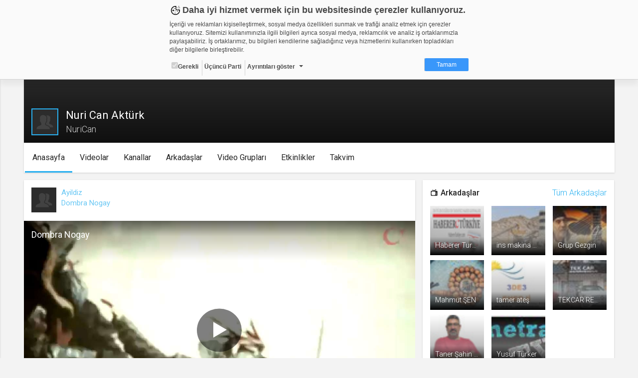

--- FILE ---
content_type: application/x-javascript
request_url: https://static01.cdn.web.tv/asset/javascripts/Sortable.min.js?425m
body_size: 6054
content:

(function(factory){"use strict";if(typeof define==="function"&&define.amd){define(factory);}
else if(typeof module!="undefined"&&typeof module.exports!="undefined"){module.exports=factory();}
else if(typeof Package!=="undefined"){Sortable=factory();}
else{window["Sortable"]=factory();}})(function(){"use strict";if(typeof window=="undefined"||typeof window.document=="undefined"){return function(){throw new Error("Sortable.js requires a window with a document");};}
var dragEl,parentEl,ghostEl,cloneEl,rootEl,nextEl,scrollEl,scrollParentEl,lastEl,lastCSS,lastParentCSS,oldIndex,newIndex,activeGroup,autoScroll={},tapEvt,touchEvt,moved,RSPACE=/\s+/g,expando='Sortable'+(new Date).getTime(),win=window,document=win.document,parseInt=win.parseInt,supportDraggable=!!('draggable'in document.createElement('div')),supportCssPointerEvents=(function(el){el=document.createElement('x');el.style.cssText='pointer-events:auto';return el.style.pointerEvents==='auto';})(),_silent=false,abs=Math.abs,slice=[].slice,touchDragOverListeners=[],_autoScroll=_throttle(function(evt,options,rootEl){if(rootEl&&options.scroll){var el,rect,sens=options.scrollSensitivity,speed=options.scrollSpeed,x=evt.clientX,y=evt.clientY,winWidth=window.innerWidth,winHeight=window.innerHeight,vx,vy;if(scrollParentEl!==rootEl){scrollEl=options.scroll;scrollParentEl=rootEl;if(scrollEl===true){scrollEl=rootEl;do{if((scrollEl.offsetWidth<scrollEl.scrollWidth)||(scrollEl.offsetHeight<scrollEl.scrollHeight)){break;}}while(scrollEl=scrollEl.parentNode);}}
if(scrollEl){el=scrollEl;rect=scrollEl.getBoundingClientRect();vx=(abs(rect.right-x)<=sens)-(abs(rect.left-x)<=sens);vy=(abs(rect.bottom-y)<=sens)-(abs(rect.top-y)<=sens);}
if(!(vx||vy)){vx=(winWidth-x<=sens)-(x<=sens);vy=(winHeight-y<=sens)-(y<=sens);(vx||vy)&&(el=win);}
if(autoScroll.vx!==vx||autoScroll.vy!==vy||autoScroll.el!==el){autoScroll.el=el;autoScroll.vx=vx;autoScroll.vy=vy;clearInterval(autoScroll.pid);if(el){autoScroll.pid=setInterval(function(){if(el===win){win.scrollTo(win.pageXOffset+vx*speed,win.pageYOffset+vy*speed);}else{vy&&(el.scrollTop+=vy*speed);vx&&(el.scrollLeft+=vx*speed);}},24);}}}},30),_prepareGroup=function(options){var group=options.group;if(!group||typeof group!='object'){group=options.group={name:group};}
['pull','put'].forEach(function(key){if(!(key in group)){group[key]=true;}});options.groups=' '+group.name+(group.put.join?' '+group.put.join(' '):'')+' ';};function Sortable(el,options){if(!(el&&el.nodeType&&el.nodeType===1)){throw'Sortable: `el` must be HTMLElement, and not '+{}.toString.call(el);}
this.el=el;this.options=options=_extend({},options);el[expando]=this;var defaults={group:Math.random(),sort:true,disabled:false,store:null,handle:null,scroll:true,scrollSensitivity:30,scrollSpeed:10,draggable:/[uo]l/i.test(el.nodeName)?'li':'>*',ghostClass:'sortable-ghost',chosenClass:'sortable-chosen',ignore:'a, img',filter:null,animation:0,setData:function(dataTransfer,dragEl){dataTransfer.setData('Text',dragEl.textContent);},dropBubble:false,dragoverBubble:false,dataIdAttr:'data-id',delay:0,forceFallback:false,fallbackClass:'sortable-fallback',fallbackOnBody:false};for(var name in defaults){!(name in options)&&(options[name]=defaults[name]);}
_prepareGroup(options);for(var fn in this){if(fn.charAt(0)==='_'){this[fn]=this[fn].bind(this);}}
this.nativeDraggable=options.forceFallback?false:supportDraggable;_on(el,'mousedown',this._onTapStart);_on(el,'touchstart',this._onTapStart);if(this.nativeDraggable){_on(el,'dragover',this);_on(el,'dragenter',this);}
touchDragOverListeners.push(this._onDragOver);options.store&&this.sort(options.store.get(this));}
Sortable.prototype={constructor:Sortable,_onTapStart:function(evt){var _this=this,el=this.el,options=this.options,type=evt.type,touch=evt.touches&&evt.touches[0],target=(touch||evt).target,originalTarget=evt.target.shadowRoot&&evt.path[0]||target,filter=options.filter;if(type==='mousedown'&&evt.button!==0||options.disabled){return;}
target=_closest(target,options.draggable,el);if(!target){return;}
oldIndex=_index(target,options.draggable);if(typeof filter==='function'){if(filter.call(this,evt,target,this)){_dispatchEvent(_this,originalTarget,'filter',target,el,oldIndex);evt.preventDefault();return;}}
else if(filter){filter=filter.split(',').some(function(criteria){criteria=_closest(originalTarget,criteria.trim(),el);if(criteria){_dispatchEvent(_this,criteria,'filter',target,el,oldIndex);return true;}});if(filter){evt.preventDefault();return;}}
if(options.handle&&!_closest(originalTarget,options.handle,el)){return;}
this._prepareDragStart(evt,touch,target);},_prepareDragStart:function(evt,touch,target){var _this=this,el=_this.el,options=_this.options,ownerDocument=el.ownerDocument,dragStartFn;if(target&&!dragEl&&(target.parentNode===el)){tapEvt=evt;rootEl=el;dragEl=target;parentEl=dragEl.parentNode;nextEl=dragEl.nextSibling;activeGroup=options.group;dragStartFn=function(){_this._disableDelayedDrag();dragEl.draggable=true;_toggleClass(dragEl,_this.options.chosenClass,true);_this._triggerDragStart(touch);};options.ignore.split(',').forEach(function(criteria){_find(dragEl,criteria.trim(),_disableDraggable);});_on(ownerDocument,'mouseup',_this._onDrop);_on(ownerDocument,'touchend',_this._onDrop);_on(ownerDocument,'touchcancel',_this._onDrop);if(options.delay){_on(ownerDocument,'mouseup',_this._disableDelayedDrag);_on(ownerDocument,'touchend',_this._disableDelayedDrag);_on(ownerDocument,'touchcancel',_this._disableDelayedDrag);_on(ownerDocument,'mousemove',_this._disableDelayedDrag);_on(ownerDocument,'touchmove',_this._disableDelayedDrag);_this._dragStartTimer=setTimeout(dragStartFn,options.delay);}else{dragStartFn();}}},_disableDelayedDrag:function(){var ownerDocument=this.el.ownerDocument;clearTimeout(this._dragStartTimer);_off(ownerDocument,'mouseup',this._disableDelayedDrag);_off(ownerDocument,'touchend',this._disableDelayedDrag);_off(ownerDocument,'touchcancel',this._disableDelayedDrag);_off(ownerDocument,'mousemove',this._disableDelayedDrag);_off(ownerDocument,'touchmove',this._disableDelayedDrag);},_triggerDragStart:function(touch){if(touch){tapEvt={target:dragEl,clientX:touch.clientX,clientY:touch.clientY};this._onDragStart(tapEvt,'touch');}
else if(!this.nativeDraggable){this._onDragStart(tapEvt,true);}
else{_on(dragEl,'dragend',this);_on(rootEl,'dragstart',this._onDragStart);}
try{if(document.selection){setTimeout(function(){document.selection.empty();});}else{window.getSelection().removeAllRanges();}}catch(err){}},_dragStarted:function(){if(rootEl&&dragEl){_toggleClass(dragEl,this.options.ghostClass,true);Sortable.active=this;_dispatchEvent(this,rootEl,'start',dragEl,rootEl,oldIndex);}},_emulateDragOver:function(){if(touchEvt){if(this._lastX===touchEvt.clientX&&this._lastY===touchEvt.clientY){return;}
this._lastX=touchEvt.clientX;this._lastY=touchEvt.clientY;if(!supportCssPointerEvents){_css(ghostEl,'display','none');}
var target=document.elementFromPoint(touchEvt.clientX,touchEvt.clientY),parent=target,groupName=' '+this.options.group.name+'',i=touchDragOverListeners.length;if(parent){do{if(parent[expando]&&parent[expando].options.groups.indexOf(groupName)>-1){while(i--){touchDragOverListeners[i]({clientX:touchEvt.clientX,clientY:touchEvt.clientY,target:target,rootEl:parent});}
break;}
target=parent;}
while(parent=parent.parentNode);}
if(!supportCssPointerEvents){_css(ghostEl,'display','');}}},_onTouchMove:function(evt){if(tapEvt){if(!Sortable.active){this._dragStarted();}
this._appendGhost();var touch=evt.touches?evt.touches[0]:evt,dx=touch.clientX-tapEvt.clientX,dy=touch.clientY-tapEvt.clientY,translate3d=evt.touches?'translate3d('+dx+'px,'+dy+'px,0)':'translate('+dx+'px,'+dy+'px)';moved=true;touchEvt=touch;_css(ghostEl,'webkitTransform',translate3d);_css(ghostEl,'mozTransform',translate3d);_css(ghostEl,'msTransform',translate3d);_css(ghostEl,'transform',translate3d);evt.preventDefault();}},_appendGhost:function(){if(!ghostEl){var rect=dragEl.getBoundingClientRect(),css=_css(dragEl),options=this.options,ghostRect;ghostEl=dragEl.cloneNode(true);_toggleClass(ghostEl,options.ghostClass,false);_toggleClass(ghostEl,options.fallbackClass,true);_css(ghostEl,'top',rect.top-parseInt(css.marginTop,10));_css(ghostEl,'left',rect.left-parseInt(css.marginLeft,10));_css(ghostEl,'width',rect.width);_css(ghostEl,'height',rect.height);_css(ghostEl,'opacity','0.8');_css(ghostEl,'position','fixed');_css(ghostEl,'zIndex','100000');_css(ghostEl,'pointerEvents','none');options.fallbackOnBody&&document.body.appendChild(ghostEl)||rootEl.appendChild(ghostEl);ghostRect=ghostEl.getBoundingClientRect();_css(ghostEl,'width',rect.width*2-ghostRect.width);_css(ghostEl,'height',rect.height*2-ghostRect.height);}},_onDragStart:function(evt,useFallback){var dataTransfer=evt.dataTransfer,options=this.options;this._offUpEvents();if(activeGroup.pull=='clone'){cloneEl=dragEl.cloneNode(true);_css(cloneEl,'display','none');rootEl.insertBefore(cloneEl,dragEl);}
if(useFallback){if(useFallback==='touch'){_on(document,'touchmove',this._onTouchMove);_on(document,'touchend',this._onDrop);_on(document,'touchcancel',this._onDrop);}else{_on(document,'mousemove',this._onTouchMove);_on(document,'mouseup',this._onDrop);}
this._loopId=setInterval(this._emulateDragOver,50);}
else{if(dataTransfer){dataTransfer.effectAllowed='move';options.setData&&options.setData.call(this,dataTransfer,dragEl);}
_on(document,'drop',this);setTimeout(this._dragStarted,0);}},_onDragOver:function(evt){var el=this.el,target,dragRect,revert,options=this.options,group=options.group,groupPut=group.put,isOwner=(activeGroup===group),canSort=options.sort;if(evt.preventDefault!==void 0){evt.preventDefault();!options.dragoverBubble&&evt.stopPropagation();}
moved=true;if(activeGroup&&!options.disabled&&(isOwner?canSort||(revert=!rootEl.contains(dragEl)):activeGroup.pull&&groupPut&&((activeGroup.name===group.name)||(groupPut.indexOf&&~groupPut.indexOf(activeGroup.name))))&&(evt.rootEl===void 0||evt.rootEl===this.el)){_autoScroll(evt,options,this.el);if(_silent){return;}
target=_closest(evt.target,options.draggable,el);dragRect=dragEl.getBoundingClientRect();if(revert){_cloneHide(true);if(cloneEl||nextEl){rootEl.insertBefore(dragEl,cloneEl||nextEl);}
else if(!canSort){rootEl.appendChild(dragEl);}
return;}
if((el.children.length===0)||(el.children[0]===ghostEl)||(el===evt.target)&&(target=_ghostIsLast(el,evt))){if(target){if(target.animated){return;}
targetRect=target.getBoundingClientRect();}
_cloneHide(isOwner);if(_onMove(rootEl,el,dragEl,dragRect,target,targetRect)!==false){if(!dragEl.contains(el)){el.appendChild(dragEl);parentEl=el;}
this._animate(dragRect,dragEl);target&&this._animate(targetRect,target);}}
else if(target&&!target.animated&&target!==dragEl&&(target.parentNode[expando]!==void 0)){if(lastEl!==target){lastEl=target;lastCSS=_css(target);lastParentCSS=_css(target.parentNode);}
var targetRect=target.getBoundingClientRect(),width=targetRect.right-targetRect.left,height=targetRect.bottom-targetRect.top,floating=/left|right|inline/.test(lastCSS.cssFloat+lastCSS.display)||(lastParentCSS.display=='flex'&&lastParentCSS['flex-direction'].indexOf('row')===0),isWide=(target.offsetWidth>dragEl.offsetWidth),isLong=(target.offsetHeight>dragEl.offsetHeight),halfway=(floating?(evt.clientX-targetRect.left)/width:(evt.clientY-targetRect.top)/height)>0.5,nextSibling=target.nextElementSibling,moveVector=_onMove(rootEl,el,dragEl,dragRect,target,targetRect),after;if(moveVector!==false){_silent=true;setTimeout(_unsilent,30);_cloneHide(isOwner);if(moveVector===1||moveVector===-1){after=(moveVector===1);}
else if(floating){var elTop=dragEl.offsetTop,tgTop=target.offsetTop;if(elTop===tgTop){after=(target.previousElementSibling===dragEl)&&!isWide||halfway&&isWide;}else{after=tgTop>elTop;}}else{after=(nextSibling!==dragEl)&&!isLong||halfway&&isLong;}
if(!dragEl.contains(el)){if(after&&!nextSibling){el.appendChild(dragEl);}else{target.parentNode.insertBefore(dragEl,after?nextSibling:target);}}
parentEl=dragEl.parentNode;this._animate(dragRect,dragEl);this._animate(targetRect,target);}}}},_animate:function(prevRect,target){var ms=this.options.animation;if(ms){var currentRect=target.getBoundingClientRect();_css(target,'transition','none');_css(target,'transform','translate3d('
+(prevRect.left-currentRect.left)+'px,'
+(prevRect.top-currentRect.top)+'px,0)');target.offsetWidth;_css(target,'transition','all '+ms+'ms');_css(target,'transform','translate3d(0,0,0)');clearTimeout(target.animated);target.animated=setTimeout(function(){_css(target,'transition','');_css(target,'transform','');target.animated=false;},ms);}},_offUpEvents:function(){var ownerDocument=this.el.ownerDocument;_off(document,'touchmove',this._onTouchMove);_off(ownerDocument,'mouseup',this._onDrop);_off(ownerDocument,'touchend',this._onDrop);_off(ownerDocument,'touchcancel',this._onDrop);},_onDrop:function(evt){var el=this.el,options=this.options;clearInterval(this._loopId);clearInterval(autoScroll.pid);clearTimeout(this._dragStartTimer);_off(document,'mousemove',this._onTouchMove);if(this.nativeDraggable){_off(document,'drop',this);_off(el,'dragstart',this._onDragStart);}
this._offUpEvents();if(evt){if(moved){evt.preventDefault();!options.dropBubble&&evt.stopPropagation();}
ghostEl&&ghostEl.parentNode.removeChild(ghostEl);if(dragEl){if(this.nativeDraggable){_off(dragEl,'dragend',this);}
_disableDraggable(dragEl);_toggleClass(dragEl,this.options.ghostClass,false);_toggleClass(dragEl,this.options.chosenClass,false);if(rootEl!==parentEl){newIndex=_index(dragEl,options.draggable);if(newIndex>=0){_dispatchEvent(null,parentEl,'sort',dragEl,rootEl,oldIndex,newIndex);_dispatchEvent(this,rootEl,'sort',dragEl,rootEl,oldIndex,newIndex);_dispatchEvent(null,parentEl,'add',dragEl,rootEl,oldIndex,newIndex);_dispatchEvent(this,rootEl,'remove',dragEl,rootEl,oldIndex,newIndex);}}
else{cloneEl&&cloneEl.parentNode.removeChild(cloneEl);if(dragEl.nextSibling!==nextEl){newIndex=_index(dragEl,options.draggable);if(newIndex>=0){_dispatchEvent(this,rootEl,'update',dragEl,rootEl,oldIndex,newIndex);_dispatchEvent(this,rootEl,'sort',dragEl,rootEl,oldIndex,newIndex);}}}
if(Sortable.active){if(newIndex==null||newIndex===-1){newIndex=oldIndex;}
_dispatchEvent(this,rootEl,'end',dragEl,rootEl,oldIndex,newIndex);this.save();}}}
this._nulling();},_nulling:function(){if(Sortable.active===this){rootEl=dragEl=parentEl=ghostEl=nextEl=cloneEl=scrollEl=scrollParentEl=tapEvt=touchEvt=moved=newIndex=lastEl=lastCSS=activeGroup=Sortable.active=null;}},handleEvent:function(evt){var type=evt.type;if(type==='dragover'||type==='dragenter'){if(dragEl){this._onDragOver(evt);_globalDragOver(evt);}}
else if(type==='drop'||type==='dragend'){this._onDrop(evt);}},toArray:function(){var order=[],el,children=this.el.children,i=0,n=children.length,options=this.options;for(;i<n;i++){el=children[i];if(_closest(el,options.draggable,this.el)){order.push(el.getAttribute(options.dataIdAttr)||_generateId(el));}}
return order;},sort:function(order){var items={},rootEl=this.el;this.toArray().forEach(function(id,i){var el=rootEl.children[i];if(_closest(el,this.options.draggable,rootEl)){items[id]=el;}},this);order.forEach(function(id){if(items[id]){rootEl.removeChild(items[id]);rootEl.appendChild(items[id]);}});},save:function(){var store=this.options.store;store&&store.set(this);},closest:function(el,selector){return _closest(el,selector||this.options.draggable,this.el);},option:function(name,value){var options=this.options;if(value===void 0){return options[name];}else{options[name]=value;if(name==='group'){_prepareGroup(options);}}},destroy:function(){var el=this.el;el[expando]=null;_off(el,'mousedown',this._onTapStart);_off(el,'touchstart',this._onTapStart);if(this.nativeDraggable){_off(el,'dragover',this);_off(el,'dragenter',this);}
Array.prototype.forEach.call(el.querySelectorAll('[draggable]'),function(el){el.removeAttribute('draggable');});touchDragOverListeners.splice(touchDragOverListeners.indexOf(this._onDragOver),1);this._onDrop();this.el=el=null;}};function _cloneHide(state){if(cloneEl&&(cloneEl.state!==state)){_css(cloneEl,'display',state?'none':'');!state&&cloneEl.state&&rootEl.insertBefore(cloneEl,dragEl);cloneEl.state=state;}}
function _closest(el,selector,ctx){if(el){ctx=ctx||document;do{if((selector==='>*'&&el.parentNode===ctx)||_matches(el,selector)){return el;}}
while(el=('host'in el)?el.host:el.parentNode)}
return null;}
function _globalDragOver(evt){if(evt.dataTransfer){evt.dataTransfer.dropEffect='move';}
evt.preventDefault();}
function _on(el,event,fn){el.addEventListener(event,fn,false);}
function _off(el,event,fn){el.removeEventListener(event,fn,false);}
function _toggleClass(el,name,state){if(el){if(el.classList){el.classList[state?'add':'remove'](name);}
else{var className=(' '+el.className+' ').replace(RSPACE,' ').replace(' '+name+' ',' ');el.className=(className+(state?' '+name:'')).replace(RSPACE,' ');}}}
function _css(el,prop,val){var style=el&&el.style;if(style){if(val===void 0){if(document.defaultView&&document.defaultView.getComputedStyle){val=document.defaultView.getComputedStyle(el,'');}
else if(el.currentStyle){val=el.currentStyle;}
return prop===void 0?val:val[prop];}
else{if(!(prop in style)){prop='-webkit-'+prop;}
style[prop]=val+(typeof val==='string'?'':'px');}}}
function _find(ctx,tagName,iterator){if(ctx){var list=ctx.getElementsByTagName(tagName),i=0,n=list.length;if(iterator){for(;i<n;i++){iterator(list[i],i);}}
return list;}
return[];}
function _dispatchEvent(sortable,rootEl,name,targetEl,fromEl,startIndex,newIndex){var evt=document.createEvent('Event'),options=(sortable||rootEl[expando]).options,onName='on'+name.charAt(0).toUpperCase()+name.substr(1);evt.initEvent(name,true,true);evt.to=rootEl;evt.from=fromEl||rootEl;evt.item=targetEl||rootEl;evt.clone=cloneEl;evt.oldIndex=startIndex;evt.newIndex=newIndex;rootEl.dispatchEvent(evt);if(options[onName]){options[onName].call(sortable,evt);}}
function _onMove(fromEl,toEl,dragEl,dragRect,targetEl,targetRect){var evt,sortable=fromEl[expando],onMoveFn=sortable.options.onMove,retVal;evt=document.createEvent('Event');evt.initEvent('move',true,true);evt.to=toEl;evt.from=fromEl;evt.dragged=dragEl;evt.draggedRect=dragRect;evt.related=targetEl||toEl;evt.relatedRect=targetRect||toEl.getBoundingClientRect();fromEl.dispatchEvent(evt);if(onMoveFn){retVal=onMoveFn.call(sortable,evt);}
return retVal;}
function _disableDraggable(el){el.draggable=false;}
function _unsilent(){_silent=false;}
function _ghostIsLast(el,evt){var lastEl=el.lastElementChild,rect=lastEl.getBoundingClientRect();return((evt.clientY-(rect.top+rect.height)>5)||(evt.clientX-(rect.right+rect.width)>5))&&lastEl;}
function _generateId(el){var str=el.tagName+el.className+el.src+el.href+el.textContent,i=str.length,sum=0;while(i--){sum+=str.charCodeAt(i);}
return sum.toString(36);}
function _index(el,selector){var index=0;if(!el||!el.parentNode){return-1;}
while(el&&(el=el.previousElementSibling)){if(el.nodeName.toUpperCase()!=='TEMPLATE'&&_matches(el,selector)){index++;}}
return index;}
function _matches(el,selector){if(el){selector=selector.split('.');var tag=selector.shift().toUpperCase(),re=new RegExp('\\s('+selector.join('|')+')(?=\\s)','g');return((tag===''||el.nodeName.toUpperCase()==tag)&&(!selector.length||((' '+el.className+' ').match(re)||[]).length==selector.length));}
return false;}
function _throttle(callback,ms){var args,_this;return function(){if(args===void 0){args=arguments;_this=this;setTimeout(function(){if(args.length===1){callback.call(_this,args[0]);}else{callback.apply(_this,args);}
args=void 0;},ms);}};}
function _extend(dst,src){if(dst&&src){for(var key in src){if(src.hasOwnProperty(key)){dst[key]=src[key];}}}
return dst;}
Sortable.utils={on:_on,off:_off,css:_css,find:_find,is:function(el,selector){return!!_closest(el,selector,el);},extend:_extend,throttle:_throttle,closest:_closest,toggleClass:_toggleClass,index:_index};Sortable.create=function(el,options){return new Sortable(el,options);};Sortable.version='1.4.2';return Sortable;});

--- FILE ---
content_type: application/x-javascript
request_url: https://static01.cdn.web.tv/asset/javascripts/loadmore.js?425m
body_size: 460
content:
(function ( $ ) {
    
    $("img.lazy").lazyload({effect : "fadeIn"});

    $.fn.loadmore = function( options ) {
 
        settings = $.extend({
            path: "",
            scroll: false,
            data : {},
            page : 2,
            script : false,
        }, options );
        
        obj = $(this);
        ajax = true;
        page = settings.page;

      $(window).scroll(function() {

          if( $(window).scrollTop() >= ($(document).height() - $(window).height()) * 0.8   ) {
                  
                if (ajax) {
                ajax  = false;
                settings.data.page = page;

                obj.append('<div id="loading-bar" style="text-align:center;"><img src="'+IMG_URL+'/loading2.gif"/></div>');

                  $.ajax({
                      type: "POST",
                      url: settings.path,
                      data: settings.data,
                      success: function(msg) {
                      msg = $.trim(msg);
                      if (msg && $(msg).attr('data-view-type')!='error') {
                          page++;
                          obj.append(msg);
                          $('#loading-bar').remove();
                          ajax  = true;

                      }else{
                          $('#loading-bar').remove();
                          ajax  = false;
                      }

                      $("img.lazy").lazyload({effect : "fadeIn"});

                        if (settings.script) {
                          eval(settings.script);
                        }
                      }
                  });

                };

          }
      });

    };
 
}( jQuery ));

--- FILE ---
content_type: application/x-javascript
request_url: https://static01.cdn.web.tv/asset/javascripts/bootstrap-notify.min.js?425m
body_size: 2966
content:

(function(factory){if(typeof define==='function'&&define.amd){define(['jquery'],factory);}else if(typeof exports==='object'){factory(require('jquery'));}else{factory(jQuery);}}(function($){var defaults={element:'body',position:null,type:"info",allow_dismiss:true,allow_duplicates:true,newest_on_top:false,showProgressbar:false,placement:{from:"top",align:"right"},offset:20,spacing:10,z_index:1031,delay:5000,timer:1000,url_target:'_blank',mouse_over:null,animate:{enter:'animated fadeInDown',exit:'animated fadeOutUp'},onShow:null,onShown:null,onClose:null,onClosed:null,onClick:null,icon_type:'class',template:'<div data-notify="container" class="col-xs-11 col-sm-4 alert alert-{0}" role="alert"><button type="button" aria-hidden="true" class="close" data-notify="dismiss">&times;</button><span data-notify="icon"></span> <span data-notify="title">{1}</span> <span data-notify="message">{2}</span><div class="progress" data-notify="progressbar"><div class="progress-bar progress-bar-{0}" role="progressbar" aria-valuenow="0" aria-valuemin="0" aria-valuemax="100" style="width: 0%;"></div></div><a href="{3}" target="{4}" data-notify="url"></a></div>'};String.format=function(){var str=arguments[0];for(var i=1;i<arguments.length;i++){str=str.replace(RegExp("\\{"+(i-1)+"\\}","gm"),arguments[i]);}
return str;};function isDuplicateNotification(notification){var isDupe=false;$('[data-notify="container"]').each(function(i,el){var $el=$(el);var title=$el.find('[data-notify="title"]').html().trim();var message=$el.find('[data-notify="message"]').html().trim();var isSameTitle=title===$("<div>"+notification.settings.content.title+"</div>").html().trim();var isSameMsg=message===$("<div>"+notification.settings.content.message+"</div>").html().trim();var isSameType=$el.hasClass('alert-'+notification.settings.type);if(isSameTitle&&isSameMsg&&isSameType){isDupe=true;}
return!isDupe;});return isDupe;}
function Notify(element,content,options){var contentObj={content:{message:typeof content==='object'?content.message:content,title:content.title?content.title:'',icon:content.icon?content.icon:'',url:content.url?content.url:'#',target:content.target?content.target:'-'}};options=$.extend(true,{},contentObj,options);this.settings=$.extend(true,{},defaults,options);this._defaults=defaults;if(this.settings.content.target==="-"){this.settings.content.target=this.settings.url_target;}
this.animations={start:'webkitAnimationStart oanimationstart MSAnimationStart animationstart',end:'webkitAnimationEnd oanimationend MSAnimationEnd animationend'};if(typeof this.settings.offset==='number'){this.settings.offset={x:this.settings.offset,y:this.settings.offset};}
if(this.settings.allow_duplicates||(!this.settings.allow_duplicates&&!isDuplicateNotification(this))){this.init();}}
$.extend(Notify.prototype,{init:function(){var self=this;this.buildNotify();if(this.settings.content.icon){this.setIcon();}
if(this.settings.content.url!="#"){this.styleURL();}
this.styleDismiss();this.placement();this.bind();this.notify={$ele:this.$ele,update:function(command,update){var commands={};if(typeof command==="string"){commands[command]=update;}else{commands=command;}
for(var cmd in commands){switch(cmd){case"type":this.$ele.removeClass('alert-'+self.settings.type);this.$ele.find('[data-notify="progressbar"] > .progress-bar').removeClass('progress-bar-'+self.settings.type);self.settings.type=commands[cmd];this.$ele.addClass('alert-'+commands[cmd]).find('[data-notify="progressbar"] > .progress-bar').addClass('progress-bar-'+commands[cmd]);break;case"icon":var $icon=this.$ele.find('[data-notify="icon"]');if(self.settings.icon_type.toLowerCase()==='class'){$icon.removeClass(self.settings.content.icon).addClass(commands[cmd]);}else{if(!$icon.is('img')){$icon.find('img');}
$icon.attr('src',commands[cmd]);}
self.settings.content.icon=commands[command];break;case"progress":var newDelay=self.settings.delay-(self.settings.delay*(commands[cmd]/100));this.$ele.data('notify-delay',newDelay);this.$ele.find('[data-notify="progressbar"] > div').attr('aria-valuenow',commands[cmd]).css('width',commands[cmd]+'%');break;case"url":this.$ele.find('[data-notify="url"]').attr('href',commands[cmd]);break;case"target":this.$ele.find('[data-notify="url"]').attr('target',commands[cmd]);break;default:this.$ele.find('[data-notify="'+cmd+'"]').html(commands[cmd]);}}
var posX=this.$ele.outerHeight()+parseInt(self.settings.spacing)+parseInt(self.settings.offset.y);self.reposition(posX);},close:function(){self.close();}};},buildNotify:function(){var content=this.settings.content;this.$ele=$(String.format(this.settings.template,this.settings.type,content.title,content.message,content.url,content.target));this.$ele.attr('data-notify-position',this.settings.placement.from+'-'+this.settings.placement.align);if(!this.settings.allow_dismiss){this.$ele.find('[data-notify="dismiss"]').css('display','none');}
if((this.settings.delay<=0&&!this.settings.showProgressbar)||!this.settings.showProgressbar){this.$ele.find('[data-notify="progressbar"]').remove();}},setIcon:function(){if(this.settings.icon_type.toLowerCase()==='class'){this.$ele.find('[data-notify="icon"]').addClass(this.settings.content.icon);}else{if(this.$ele.find('[data-notify="icon"]').is('img')){this.$ele.find('[data-notify="icon"]').attr('src',this.settings.content.icon);}else{this.$ele.find('[data-notify="icon"]').append('<img src="'+this.settings.content.icon+'" alt="Notify Icon" />');}}},styleDismiss:function(){this.$ele.find('[data-notify="dismiss"]').css({position:'absolute',right:'10px',top:'5px',zIndex:this.settings.z_index+2});},styleURL:function(){this.$ele.find('[data-notify="url"]').css({backgroundImage:'url([data-uri])',height:'100%',left:0,position:'absolute',top:0,width:'100%',zIndex:this.settings.z_index+1});},placement:function(){var self=this,offsetAmt=this.settings.offset.y,css={display:'inline-block',margin:'0px auto',position:this.settings.position?this.settings.position:(this.settings.element==='body'?'fixed':'absolute'),transition:'all .5s ease-in-out',zIndex:this.settings.z_index},hasAnimation=false,settings=this.settings;$('[data-notify-position="'+this.settings.placement.from+'-'+this.settings.placement.align+'"]:not([data-closing="true"])').each(function(){offsetAmt=Math.max(offsetAmt,parseInt($(this).css(settings.placement.from))+parseInt($(this).outerHeight())+parseInt(settings.spacing));});if(this.settings.newest_on_top===true){offsetAmt=this.settings.offset.y;}
css[this.settings.placement.from]=offsetAmt+'px';switch(this.settings.placement.align){case"left":case"right":css[this.settings.placement.align]=this.settings.offset.x+'px';break;case"center":css.left=0;css.right=0;break;}
this.$ele.css(css).addClass(this.settings.animate.enter);$.each(Array('webkit-','moz-','o-','ms-',''),function(index,prefix){self.$ele[0].style[prefix+'AnimationIterationCount']=1;});$(this.settings.element).append(this.$ele);if(this.settings.newest_on_top===true){offsetAmt=(parseInt(offsetAmt)+parseInt(this.settings.spacing))+this.$ele.outerHeight();this.reposition(offsetAmt);}
if($.isFunction(self.settings.onShow)){self.settings.onShow.call(this.$ele);}
this.$ele.one(this.animations.start,function(){hasAnimation=true;}).one(this.animations.end,function(){self.$ele.removeClass(self.settings.animate.enter);if($.isFunction(self.settings.onShown)){self.settings.onShown.call(this);}});setTimeout(function(){if(!hasAnimation){if($.isFunction(self.settings.onShown)){self.settings.onShown.call(this);}}},600);},bind:function(){var self=this;this.$ele.find('[data-notify="dismiss"]').on('click',function(){self.close();});if($.isFunction(self.settings.onClick)){this.$ele.on('click',function(event){if(event.target!=self.$ele.find('[data-notify="dismiss"]')[0]){self.settings.onClick.call(this,event);}});}
this.$ele.mouseover(function(){$(this).data('data-hover',"true");}).mouseout(function(){$(this).data('data-hover',"false");});this.$ele.data('data-hover',"false");if(this.settings.delay>0){self.$ele.data('notify-delay',self.settings.delay);var timer=setInterval(function(){var delay=parseInt(self.$ele.data('notify-delay'))-self.settings.timer;if((self.$ele.data('data-hover')==='false'&&self.settings.mouse_over==="pause")||self.settings.mouse_over!="pause"){var percent=((self.settings.delay-delay)/self.settings.delay)*100;self.$ele.data('notify-delay',delay);self.$ele.find('[data-notify="progressbar"] > div').attr('aria-valuenow',percent).css('width',percent+'%');}
if(delay<=-(self.settings.timer)){clearInterval(timer);self.close();}},self.settings.timer);}},close:function(){var self=this,posX=parseInt(this.$ele.css(this.settings.placement.from)),hasAnimation=false;this.$ele.attr('data-closing','true').addClass(this.settings.animate.exit);self.reposition(posX);if($.isFunction(self.settings.onClose)){self.settings.onClose.call(this.$ele);}
this.$ele.one(this.animations.start,function(){hasAnimation=true;}).one(this.animations.end,function(){$(this).remove();if($.isFunction(self.settings.onClosed)){self.settings.onClosed.call(this);}});setTimeout(function(){if(!hasAnimation){self.$ele.remove();if(self.settings.onClosed){self.settings.onClosed(self.$ele);}}},600);},reposition:function(posX){var self=this,notifies='[data-notify-position="'+this.settings.placement.from+'-'+this.settings.placement.align+'"]:not([data-closing="true"])',$elements=this.$ele.nextAll(notifies);if(this.settings.newest_on_top===true){$elements=this.$ele.prevAll(notifies);}
$elements.each(function(){$(this).css(self.settings.placement.from,posX);posX=(parseInt(posX)+parseInt(self.settings.spacing))+$(this).outerHeight();});}});$.notify=function(content,options){var plugin=new Notify(this,content,options);return plugin.notify;};$.notifyDefaults=function(options){defaults=$.extend(true,{},defaults,options);return defaults;};$.notifyClose=function(selector){if(typeof selector==="undefined"||selector==="all"){$('[data-notify]').find('[data-notify="dismiss"]').trigger('click');}else if(selector==='success'||selector==='info'||selector==='warning'||selector==='danger'){$('.alert-'+selector+'[data-notify]').find('[data-notify="dismiss"]').trigger('click');}else if(selector){$(selector+'[data-notify]').find('[data-notify="dismiss"]').trigger('click');}
else{$('[data-notify-position="'+selector+'"]').find('[data-notify="dismiss"]').trigger('click');}};$.notifyCloseExcept=function(selector){if(selector==='success'||selector==='info'||selector==='warning'||selector==='danger'){$('[data-notify]').not('.alert-'+selector).find('[data-notify="dismiss"]').trigger('click');}else{$('[data-notify]').not(selector).find('[data-notify="dismiss"]').trigger('click');}};}));